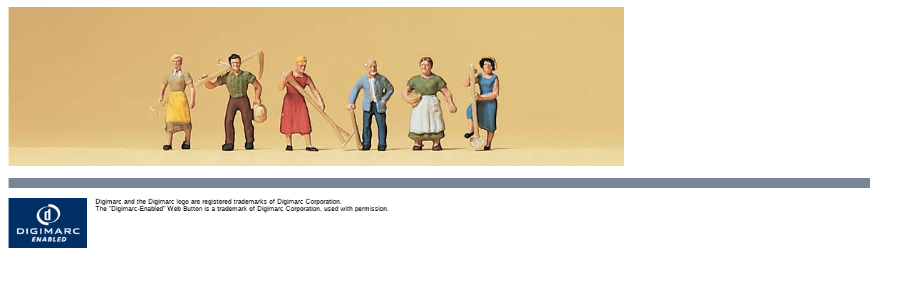

--- FILE ---
content_type: text/html
request_url: https://www.modellbahn-fokus.de/productzoom/N/Preiser/Landwirtschaft/2-75-004022-0-50758-0-de-0-0-0-0-0-1-0-0/index.html
body_size: 1372
content:

<!DOCTYPE HTML>
<html>
<head>
	<meta http-equiv="Content-Type" content="text/html;charset=utf-8">
	<meta name="language" content="de,at,ch">
	<title>Preiser 79040 Landbevölkerung Landwirtschaft N Modellbahn Katalog</title>
	<meta name="Description" content="Preiser 79040 Landbevölkerung Landwirtschaft N Modellbahn Katalog">
	<meta name="keywords" content="Preiser 79040 Landbevölkerung Landwirtschaft N Modellbahn Katalog modellbahn-magazin">
	<link rel="alternate" type="application/rss+xml" title="Modellbahn-Fokus Newsticker" href="/rss/rss_newsticker.xml">
	<link rel="alternate" type="application/rss+xml" title="Modellbahn-Fokus Neue Produkte im Katalog" href="/rss/rss_neuimkatalog.xml">
	
	<link rel="STYLESHEET" type="text/css" href="/css/screen_div.css" media="screen">
	
	<link rel="STYLESHEET" type="text/css" href="/css/screen.css" media="screen">
	
	<script>
		var gaProperty = "UA-1826291-1";
		var disableStr = 'ga-disable-'+gaProperty;
		if (document.cookie.indexOf(disableStr+'=true') > -1) {
			window[disableStr]=true;
		}
		function gaOptout() {
			document.cookie = disableStr+'=true; expires=Thu, 31 Dec 2099 23:59:59 UTC; path=/';
			window[disableStr] = true;
		}
			
	</script>
	
	<script type="text/javascript" src="/common.js"></script>
	<script language="JavaScript" src="/copyright.js"></script>
</head>
<body bgcolor="#FFFFFF">

<table border="0" cellpadding="0" cellspacing="0" width="96%">
	<tr><td colspan="2" height="10"></td></tr>
	<tr>
		<td>&nbsp;&nbsp;</td>
		<td><img src="/article_data/images/75/50758_c.jpg"  border="0"></td>
	</tr>
	<tr>
		<td></td>
		<td height="14">
			<table border="0" cellpadding="0" cellspacing="0" width="100%">
				<tr><td colspan="6" height="10"><img src="/images/px.gif" width="1" height="10" alt="" border="0"></td></tr>
				<tr bgcolor="#788696"><td colspan="6" height="1"><img src="/images/px.gif" width="1" height="1" alt="" border="0"></td></tr>
				<tr><td colspan="6" height="10"><img src="/images/px.gif" width="1" height="10" alt="" border="0"></td></tr>
				<tr>
					<td><div id="digimarc_button"><a target="_blank" href="http://www.digimarc.com/comm/contactinfo.asp?p_id=447786">
					<img src="/images/dmrc_enabled_wbtn.gif" width="110" height="70" border="0" alt="Images Digitally Watermarked, get more Information about the owner"></a></div></td>
					<td>&nbsp;&nbsp;&nbsp;&nbsp;</td>
					<td width="100%" class="pt7left" valign="top">Digimarc and the Digimarc logo are registered trademarks of Digimarc
					Corporation.
					<br>The "Digimarc-Enabled" Web Button is a trademark of Digimarc
					Corporation, used with permission.</td>
					<td>&nbsp;</td>
					<td nowrap valign="top" class="pt7"></td>
				</tr>
			</table>
		</td>
	</tr>
</table>


</body>
</html>
